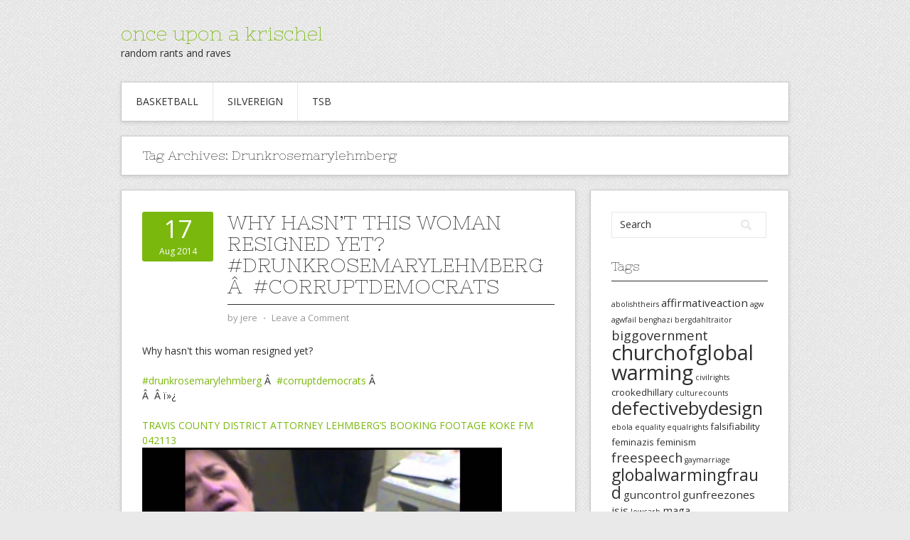

--- FILE ---
content_type: text/html; charset=UTF-8
request_url: https://krischel.org/tag/drunkrosemarylehmberg/
body_size: 10388
content:
<!DOCTYPE html>
<html lang="en-US">
<head>
<meta charset="UTF-8">
<meta name="viewport" content="width=device-width, initial-scale=1">
<link rel="profile" href="http://gmpg.org/xfn/11">
<link rel="pingback" href="https://krischel.org/xmlrpc.php">
<link rel="stylesheet" href="https://krischel.org/wp-content/themes/contango/style.css" type="text/css" media="all" />

<title>drunkrosemarylehmberg &#8211; once upon a krischel</title>
<meta name='robots' content='max-image-preview:large' />
	<style>img:is([sizes="auto" i], [sizes^="auto," i]) { contain-intrinsic-size: 3000px 1500px }</style>
	<link rel='dns-prefetch' href='//fonts.googleapis.com' />
<link rel="alternate" type="application/rss+xml" title="once upon a krischel &raquo; Feed" href="https://krischel.org/feed/" />
<link rel="alternate" type="application/rss+xml" title="once upon a krischel &raquo; Comments Feed" href="https://krischel.org/comments/feed/" />
<link rel="alternate" type="application/rss+xml" title="once upon a krischel &raquo; drunkrosemarylehmberg Tag Feed" href="https://krischel.org/tag/drunkrosemarylehmberg/feed/" />
<script type="text/javascript">
/* <![CDATA[ */
window._wpemojiSettings = {"baseUrl":"https:\/\/s.w.org\/images\/core\/emoji\/16.0.1\/72x72\/","ext":".png","svgUrl":"https:\/\/s.w.org\/images\/core\/emoji\/16.0.1\/svg\/","svgExt":".svg","source":{"concatemoji":"https:\/\/krischel.org\/wp-includes\/js\/wp-emoji-release.min.js?ver=6.8.2"}};
/*! This file is auto-generated */
!function(s,n){var o,i,e;function c(e){try{var t={supportTests:e,timestamp:(new Date).valueOf()};sessionStorage.setItem(o,JSON.stringify(t))}catch(e){}}function p(e,t,n){e.clearRect(0,0,e.canvas.width,e.canvas.height),e.fillText(t,0,0);var t=new Uint32Array(e.getImageData(0,0,e.canvas.width,e.canvas.height).data),a=(e.clearRect(0,0,e.canvas.width,e.canvas.height),e.fillText(n,0,0),new Uint32Array(e.getImageData(0,0,e.canvas.width,e.canvas.height).data));return t.every(function(e,t){return e===a[t]})}function u(e,t){e.clearRect(0,0,e.canvas.width,e.canvas.height),e.fillText(t,0,0);for(var n=e.getImageData(16,16,1,1),a=0;a<n.data.length;a++)if(0!==n.data[a])return!1;return!0}function f(e,t,n,a){switch(t){case"flag":return n(e,"\ud83c\udff3\ufe0f\u200d\u26a7\ufe0f","\ud83c\udff3\ufe0f\u200b\u26a7\ufe0f")?!1:!n(e,"\ud83c\udde8\ud83c\uddf6","\ud83c\udde8\u200b\ud83c\uddf6")&&!n(e,"\ud83c\udff4\udb40\udc67\udb40\udc62\udb40\udc65\udb40\udc6e\udb40\udc67\udb40\udc7f","\ud83c\udff4\u200b\udb40\udc67\u200b\udb40\udc62\u200b\udb40\udc65\u200b\udb40\udc6e\u200b\udb40\udc67\u200b\udb40\udc7f");case"emoji":return!a(e,"\ud83e\udedf")}return!1}function g(e,t,n,a){var r="undefined"!=typeof WorkerGlobalScope&&self instanceof WorkerGlobalScope?new OffscreenCanvas(300,150):s.createElement("canvas"),o=r.getContext("2d",{willReadFrequently:!0}),i=(o.textBaseline="top",o.font="600 32px Arial",{});return e.forEach(function(e){i[e]=t(o,e,n,a)}),i}function t(e){var t=s.createElement("script");t.src=e,t.defer=!0,s.head.appendChild(t)}"undefined"!=typeof Promise&&(o="wpEmojiSettingsSupports",i=["flag","emoji"],n.supports={everything:!0,everythingExceptFlag:!0},e=new Promise(function(e){s.addEventListener("DOMContentLoaded",e,{once:!0})}),new Promise(function(t){var n=function(){try{var e=JSON.parse(sessionStorage.getItem(o));if("object"==typeof e&&"number"==typeof e.timestamp&&(new Date).valueOf()<e.timestamp+604800&&"object"==typeof e.supportTests)return e.supportTests}catch(e){}return null}();if(!n){if("undefined"!=typeof Worker&&"undefined"!=typeof OffscreenCanvas&&"undefined"!=typeof URL&&URL.createObjectURL&&"undefined"!=typeof Blob)try{var e="postMessage("+g.toString()+"("+[JSON.stringify(i),f.toString(),p.toString(),u.toString()].join(",")+"));",a=new Blob([e],{type:"text/javascript"}),r=new Worker(URL.createObjectURL(a),{name:"wpTestEmojiSupports"});return void(r.onmessage=function(e){c(n=e.data),r.terminate(),t(n)})}catch(e){}c(n=g(i,f,p,u))}t(n)}).then(function(e){for(var t in e)n.supports[t]=e[t],n.supports.everything=n.supports.everything&&n.supports[t],"flag"!==t&&(n.supports.everythingExceptFlag=n.supports.everythingExceptFlag&&n.supports[t]);n.supports.everythingExceptFlag=n.supports.everythingExceptFlag&&!n.supports.flag,n.DOMReady=!1,n.readyCallback=function(){n.DOMReady=!0}}).then(function(){return e}).then(function(){var e;n.supports.everything||(n.readyCallback(),(e=n.source||{}).concatemoji?t(e.concatemoji):e.wpemoji&&e.twemoji&&(t(e.twemoji),t(e.wpemoji)))}))}((window,document),window._wpemojiSettings);
/* ]]> */
</script>
<style id='wp-emoji-styles-inline-css' type='text/css'>

	img.wp-smiley, img.emoji {
		display: inline !important;
		border: none !important;
		box-shadow: none !important;
		height: 1em !important;
		width: 1em !important;
		margin: 0 0.07em !important;
		vertical-align: -0.1em !important;
		background: none !important;
		padding: 0 !important;
	}
</style>
<link rel='stylesheet' id='wp-block-library-css' href='https://krischel.org/wp-includes/css/dist/block-library/style.min.css?ver=6.8.2' type='text/css' media='all' />
<style id='classic-theme-styles-inline-css' type='text/css'>
/*! This file is auto-generated */
.wp-block-button__link{color:#fff;background-color:#32373c;border-radius:9999px;box-shadow:none;text-decoration:none;padding:calc(.667em + 2px) calc(1.333em + 2px);font-size:1.125em}.wp-block-file__button{background:#32373c;color:#fff;text-decoration:none}
</style>
<style id='global-styles-inline-css' type='text/css'>
:root{--wp--preset--aspect-ratio--square: 1;--wp--preset--aspect-ratio--4-3: 4/3;--wp--preset--aspect-ratio--3-4: 3/4;--wp--preset--aspect-ratio--3-2: 3/2;--wp--preset--aspect-ratio--2-3: 2/3;--wp--preset--aspect-ratio--16-9: 16/9;--wp--preset--aspect-ratio--9-16: 9/16;--wp--preset--color--black: #000000;--wp--preset--color--cyan-bluish-gray: #abb8c3;--wp--preset--color--white: #ffffff;--wp--preset--color--pale-pink: #f78da7;--wp--preset--color--vivid-red: #cf2e2e;--wp--preset--color--luminous-vivid-orange: #ff6900;--wp--preset--color--luminous-vivid-amber: #fcb900;--wp--preset--color--light-green-cyan: #7bdcb5;--wp--preset--color--vivid-green-cyan: #00d084;--wp--preset--color--pale-cyan-blue: #8ed1fc;--wp--preset--color--vivid-cyan-blue: #0693e3;--wp--preset--color--vivid-purple: #9b51e0;--wp--preset--gradient--vivid-cyan-blue-to-vivid-purple: linear-gradient(135deg,rgba(6,147,227,1) 0%,rgb(155,81,224) 100%);--wp--preset--gradient--light-green-cyan-to-vivid-green-cyan: linear-gradient(135deg,rgb(122,220,180) 0%,rgb(0,208,130) 100%);--wp--preset--gradient--luminous-vivid-amber-to-luminous-vivid-orange: linear-gradient(135deg,rgba(252,185,0,1) 0%,rgba(255,105,0,1) 100%);--wp--preset--gradient--luminous-vivid-orange-to-vivid-red: linear-gradient(135deg,rgba(255,105,0,1) 0%,rgb(207,46,46) 100%);--wp--preset--gradient--very-light-gray-to-cyan-bluish-gray: linear-gradient(135deg,rgb(238,238,238) 0%,rgb(169,184,195) 100%);--wp--preset--gradient--cool-to-warm-spectrum: linear-gradient(135deg,rgb(74,234,220) 0%,rgb(151,120,209) 20%,rgb(207,42,186) 40%,rgb(238,44,130) 60%,rgb(251,105,98) 80%,rgb(254,248,76) 100%);--wp--preset--gradient--blush-light-purple: linear-gradient(135deg,rgb(255,206,236) 0%,rgb(152,150,240) 100%);--wp--preset--gradient--blush-bordeaux: linear-gradient(135deg,rgb(254,205,165) 0%,rgb(254,45,45) 50%,rgb(107,0,62) 100%);--wp--preset--gradient--luminous-dusk: linear-gradient(135deg,rgb(255,203,112) 0%,rgb(199,81,192) 50%,rgb(65,88,208) 100%);--wp--preset--gradient--pale-ocean: linear-gradient(135deg,rgb(255,245,203) 0%,rgb(182,227,212) 50%,rgb(51,167,181) 100%);--wp--preset--gradient--electric-grass: linear-gradient(135deg,rgb(202,248,128) 0%,rgb(113,206,126) 100%);--wp--preset--gradient--midnight: linear-gradient(135deg,rgb(2,3,129) 0%,rgb(40,116,252) 100%);--wp--preset--font-size--small: 13px;--wp--preset--font-size--medium: 20px;--wp--preset--font-size--large: 36px;--wp--preset--font-size--x-large: 42px;--wp--preset--spacing--20: 0.44rem;--wp--preset--spacing--30: 0.67rem;--wp--preset--spacing--40: 1rem;--wp--preset--spacing--50: 1.5rem;--wp--preset--spacing--60: 2.25rem;--wp--preset--spacing--70: 3.38rem;--wp--preset--spacing--80: 5.06rem;--wp--preset--shadow--natural: 6px 6px 9px rgba(0, 0, 0, 0.2);--wp--preset--shadow--deep: 12px 12px 50px rgba(0, 0, 0, 0.4);--wp--preset--shadow--sharp: 6px 6px 0px rgba(0, 0, 0, 0.2);--wp--preset--shadow--outlined: 6px 6px 0px -3px rgba(255, 255, 255, 1), 6px 6px rgba(0, 0, 0, 1);--wp--preset--shadow--crisp: 6px 6px 0px rgba(0, 0, 0, 1);}:where(.is-layout-flex){gap: 0.5em;}:where(.is-layout-grid){gap: 0.5em;}body .is-layout-flex{display: flex;}.is-layout-flex{flex-wrap: wrap;align-items: center;}.is-layout-flex > :is(*, div){margin: 0;}body .is-layout-grid{display: grid;}.is-layout-grid > :is(*, div){margin: 0;}:where(.wp-block-columns.is-layout-flex){gap: 2em;}:where(.wp-block-columns.is-layout-grid){gap: 2em;}:where(.wp-block-post-template.is-layout-flex){gap: 1.25em;}:where(.wp-block-post-template.is-layout-grid){gap: 1.25em;}.has-black-color{color: var(--wp--preset--color--black) !important;}.has-cyan-bluish-gray-color{color: var(--wp--preset--color--cyan-bluish-gray) !important;}.has-white-color{color: var(--wp--preset--color--white) !important;}.has-pale-pink-color{color: var(--wp--preset--color--pale-pink) !important;}.has-vivid-red-color{color: var(--wp--preset--color--vivid-red) !important;}.has-luminous-vivid-orange-color{color: var(--wp--preset--color--luminous-vivid-orange) !important;}.has-luminous-vivid-amber-color{color: var(--wp--preset--color--luminous-vivid-amber) !important;}.has-light-green-cyan-color{color: var(--wp--preset--color--light-green-cyan) !important;}.has-vivid-green-cyan-color{color: var(--wp--preset--color--vivid-green-cyan) !important;}.has-pale-cyan-blue-color{color: var(--wp--preset--color--pale-cyan-blue) !important;}.has-vivid-cyan-blue-color{color: var(--wp--preset--color--vivid-cyan-blue) !important;}.has-vivid-purple-color{color: var(--wp--preset--color--vivid-purple) !important;}.has-black-background-color{background-color: var(--wp--preset--color--black) !important;}.has-cyan-bluish-gray-background-color{background-color: var(--wp--preset--color--cyan-bluish-gray) !important;}.has-white-background-color{background-color: var(--wp--preset--color--white) !important;}.has-pale-pink-background-color{background-color: var(--wp--preset--color--pale-pink) !important;}.has-vivid-red-background-color{background-color: var(--wp--preset--color--vivid-red) !important;}.has-luminous-vivid-orange-background-color{background-color: var(--wp--preset--color--luminous-vivid-orange) !important;}.has-luminous-vivid-amber-background-color{background-color: var(--wp--preset--color--luminous-vivid-amber) !important;}.has-light-green-cyan-background-color{background-color: var(--wp--preset--color--light-green-cyan) !important;}.has-vivid-green-cyan-background-color{background-color: var(--wp--preset--color--vivid-green-cyan) !important;}.has-pale-cyan-blue-background-color{background-color: var(--wp--preset--color--pale-cyan-blue) !important;}.has-vivid-cyan-blue-background-color{background-color: var(--wp--preset--color--vivid-cyan-blue) !important;}.has-vivid-purple-background-color{background-color: var(--wp--preset--color--vivid-purple) !important;}.has-black-border-color{border-color: var(--wp--preset--color--black) !important;}.has-cyan-bluish-gray-border-color{border-color: var(--wp--preset--color--cyan-bluish-gray) !important;}.has-white-border-color{border-color: var(--wp--preset--color--white) !important;}.has-pale-pink-border-color{border-color: var(--wp--preset--color--pale-pink) !important;}.has-vivid-red-border-color{border-color: var(--wp--preset--color--vivid-red) !important;}.has-luminous-vivid-orange-border-color{border-color: var(--wp--preset--color--luminous-vivid-orange) !important;}.has-luminous-vivid-amber-border-color{border-color: var(--wp--preset--color--luminous-vivid-amber) !important;}.has-light-green-cyan-border-color{border-color: var(--wp--preset--color--light-green-cyan) !important;}.has-vivid-green-cyan-border-color{border-color: var(--wp--preset--color--vivid-green-cyan) !important;}.has-pale-cyan-blue-border-color{border-color: var(--wp--preset--color--pale-cyan-blue) !important;}.has-vivid-cyan-blue-border-color{border-color: var(--wp--preset--color--vivid-cyan-blue) !important;}.has-vivid-purple-border-color{border-color: var(--wp--preset--color--vivid-purple) !important;}.has-vivid-cyan-blue-to-vivid-purple-gradient-background{background: var(--wp--preset--gradient--vivid-cyan-blue-to-vivid-purple) !important;}.has-light-green-cyan-to-vivid-green-cyan-gradient-background{background: var(--wp--preset--gradient--light-green-cyan-to-vivid-green-cyan) !important;}.has-luminous-vivid-amber-to-luminous-vivid-orange-gradient-background{background: var(--wp--preset--gradient--luminous-vivid-amber-to-luminous-vivid-orange) !important;}.has-luminous-vivid-orange-to-vivid-red-gradient-background{background: var(--wp--preset--gradient--luminous-vivid-orange-to-vivid-red) !important;}.has-very-light-gray-to-cyan-bluish-gray-gradient-background{background: var(--wp--preset--gradient--very-light-gray-to-cyan-bluish-gray) !important;}.has-cool-to-warm-spectrum-gradient-background{background: var(--wp--preset--gradient--cool-to-warm-spectrum) !important;}.has-blush-light-purple-gradient-background{background: var(--wp--preset--gradient--blush-light-purple) !important;}.has-blush-bordeaux-gradient-background{background: var(--wp--preset--gradient--blush-bordeaux) !important;}.has-luminous-dusk-gradient-background{background: var(--wp--preset--gradient--luminous-dusk) !important;}.has-pale-ocean-gradient-background{background: var(--wp--preset--gradient--pale-ocean) !important;}.has-electric-grass-gradient-background{background: var(--wp--preset--gradient--electric-grass) !important;}.has-midnight-gradient-background{background: var(--wp--preset--gradient--midnight) !important;}.has-small-font-size{font-size: var(--wp--preset--font-size--small) !important;}.has-medium-font-size{font-size: var(--wp--preset--font-size--medium) !important;}.has-large-font-size{font-size: var(--wp--preset--font-size--large) !important;}.has-x-large-font-size{font-size: var(--wp--preset--font-size--x-large) !important;}
:where(.wp-block-post-template.is-layout-flex){gap: 1.25em;}:where(.wp-block-post-template.is-layout-grid){gap: 1.25em;}
:where(.wp-block-columns.is-layout-flex){gap: 2em;}:where(.wp-block-columns.is-layout-grid){gap: 2em;}
:root :where(.wp-block-pullquote){font-size: 1.5em;line-height: 1.6;}
</style>
<link rel='stylesheet' id='contango-css-960-css' href='https://krischel.org/wp-content/themes/contango/lib/css/960.css?ver=6.8.2' type='text/css' media='all' />
<link rel='stylesheet' id='contango-google-fonts-css' href='https://fonts.googleapis.com/css?family=Open+Sans%7CNixie+One&#038;ver=6.8.2' type='text/css' media='all' />
<script type="text/javascript" src="https://krischel.org/wp-includes/js/jquery/jquery.min.js?ver=3.7.1" id="jquery-core-js"></script>
<script type="text/javascript" src="https://krischel.org/wp-includes/js/jquery/jquery-migrate.min.js?ver=3.4.1" id="jquery-migrate-js"></script>
<link rel="https://api.w.org/" href="https://krischel.org/wp-json/" /><link rel="alternate" title="JSON" type="application/json" href="https://krischel.org/wp-json/wp/v2/tags/276" /><link rel="EditURI" type="application/rsd+xml" title="RSD" href="https://krischel.org/xmlrpc.php?rsd" />
<meta name="generator" content="WordPress 6.8.2" />
<style type="text/css" id="custom-background-css">
body.custom-background { background-image: url("https://krischel.org/wp-content/themes/contango/images/bg-pattern.png"); background-position: left top; background-size: auto; background-repeat: repeat; background-attachment: scroll; }
</style>
	</head>

<body class="archive tag tag-drunkrosemarylehmberg tag-276 custom-background wp-theme-contango">
<div id="page" class="wrapper hfeed site">

  <header id="masthead" class="site-header" role="banner">
    <div class="container_16 clearfix">
      <div class="grid_16">
        <div id="headimg">

    
  <div id="logo-text">
    <span class="site-name"><a href="https://krischel.org/" title="once upon a krischel" rel="home">once upon a krischel</a></span>
    <span class="site-description">random rants and raves</span>
  </div><!-- end of #logo -->
  
  
</div>      </div>
    </div>
  </header><!-- #masthead -->


  <div class="container_16 clearfix">
    <nav id="site-navigation" class="grid_16 main-navigation" role="navigation">
      <div class="menu clearfix"><ul><li class="page_item page-item-2208"><a href="https://krischel.org/basketball/">Basketball</a></li><li class="page_item page-item-17 page_item_has_children"><a href="https://krischel.org/silvereign/">Silvereign</a><ul class='children'><li class="page_item page-item-19"><a href="https://krischel.org/silvereign/seven-windows/">1998  Seven Windows</a></li><li class="page_item page-item-20"><a href="https://krischel.org/silvereign/element-of-chance/">2000 Element Of Chance</a></li></ul></li><li class="page_item page-item-18 page_item_has_children"><a href="https://krischel.org/tsb/">TSB</a><ul class='children'><li class="page_item page-item-21"><a href="https://krischel.org/tsb/1999-artist-mind/">1999 &#8211; Artist Mind</a></li><li class="page_item page-item-22"><a href="https://krischel.org/tsb/2002-fate-unknown/">2002 &#8211; Fate Unknown</a></li><li class="page_item page-item-23"><a href="https://krischel.org/tsb/2004-hit-your-soul/">2004 &#8211; Hit Your Soul</a></li></ul></li></ul></div>    </nav><!-- #site-navigation -->
  </div>
<div id="content" class="site-content clearfix">
  
  
<div id="loop_meta_wrapper">
  <div class="container_16 clearfix">
    <div id="loop-meta" class="grid_16">
      <h1 class="loop-meta-title">Tag Archives: <span>Drunkrosemarylehmberg</span></h1>
      <div class="loop-meta-description"></div>
    </div> <!-- end #loop-meta -->
  </div> <!-- end .container_16 -->
</div>


  <div class="container_16 clearfix">
    
    <div class="grid_11">
      
      <div id="primary" class="content-area">
        <main id="main" class="site-main" role="main">
    	  
                    
                        
              <article id="post-1360" class="post-1360 post type-post status-publish format-standard hentry category-jeres-soapbox tag-corruptdemocrats tag-drunkrosemarylehmberg">
  
  <div class="entry-meta-group clearfix">
    <div class="grid_2 alpha">
      <time class="entry-date entry-time updated" datetime="2014-08-17T18:24:22-08:00"><a href="https://krischel.org/2014/08/17/why-hasnt-this-woman-resigned-yetdrunkrosemarylehmberg-corruptdemocrats/" title="8/17/2014 6:24 pm" rel="bookmark"><span class="entry-date-day">17</span><span class="entry-date-month-year">Aug 2014</span></a></time>    </div>
    <div class="grid_8 omega">
      <h2 class="entry-title"><a href="https://krischel.org/2014/08/17/why-hasnt-this-woman-resigned-yetdrunkrosemarylehmberg-corruptdemocrats/" title="Permalink to Why hasn&#8217;t this woman resigned yet?

#drunkrosemarylehmberg Â  #corruptdemocrats" rel="bookmark">Why hasn&#8217;t this woman resigned yet?

#drunkrosemarylehmberg Â  #corruptdemocrats</a></h2>
      <div class="entry-meta">    
        <span class="entry-author author vcard">by <a href="https://krischel.org/author/site-admin/" title="by jere" rel="author"><span class="entry-author-name fn">jere</span></a></span><span class="entry-meta-sep"> &sdot; </span><span class="comments-link"><a href="https://krischel.org/2014/08/17/why-hasnt-this-woman-resigned-yetdrunkrosemarylehmberg-corruptdemocrats/#respond">Leave a Comment</a></span>      </div><!-- .entry-meta -->
    </div>
  </div>
  
  <div class="entry-content clearfix">	
	  	  <p>Why hasn&#039;t this woman resigned yet?</p>
<p> <a rel="nofollow" class="ot-hashtag" href="https://plus.google.com/s/%23drunkrosemarylehmberg"><a href="https://krischel.org/tag/drunkrosemarylehmberg/">#drunkrosemarylehmberg</a></a> Â  <a rel="nofollow" class="ot-hashtag" href="https://plus.google.com/s/%23corruptdemocrats"><a href="https://krischel.org/tag/corruptdemocrats/">#corruptdemocrats</a></a> Â <br />Â  Â ï»¿</p>
<div class="g-crossposting-att">
<div class="g-crossposting-att-title">
<p><a href="https://plus.google.com/116854978228380689966/posts/gjdvei3P7Aw" target="_blank">TRAVIS COUNTY DISTRICT ATTORNEY LEHMBERG&#8217;S BOOKING FOOTAGE KOKE FM 042113</a></p>
</div>
<div class="g-crossposting-att-img">
<p><a href="https://plus.google.com/116854978228380689966/posts/gjdvei3P7Aw" target="_blank"><img decoding="async" src="https://lh3.googleusercontent.com/proxy/LoTf8XEZSqGxkaPsxCbC2XmPSvqMmh7YH5Jql3mG8gk3Qkpiz-CZGOuE5aPfM1BSASVoD5UBvjQgM0dGkMSXCzbJGRw=w506-h284-n" /></a></p>
</div>
<div class="g-crossposting-att-txt">
<p>ROSEMARY LEHMBERG BOOKING FOOTAGE FROM TRAVIS COUNTY JAIL</p>
</div>
</div>
<div class="g-crossposting-backlink">
<p><a href="https://plus.google.com/116854978228380689966/posts/gjdvei3P7Aw" target="_blank">This was posted on Google+</a></p>
</div>
  </div> <!-- end .entry-content -->
  
    

</article><!-- #post-## -->            
                      
                    
                  
        </main><!-- #main -->
      </div><!-- #primary -->
    
    </div> <!-- end .grid_11 -->
    
    <div id="secondary" class="grid_5 widget-area" role="complementary">
  <div id="sidebar">
  
	<aside id="search-4" class="widget widget_search widget-widget_search clearfix"><div class="widget-wrap widget-inside"><div class="search">
  <form method="get" class="searchform" action="https://krischel.org/">
    <label for="s" class="assistive-text">Search for:</label>
    <input type="text" class="field" name="s" id="s" value="Search" onfocus="if(this.value==this.defaultValue)this.value='';" onblur="if(this.value=='')this.value=this.defaultValue;" />
    <input type="submit" class="submit" name="submit" id="searchsubmit" value="Search" />
  </form>
</div><!-- end .search --></div></aside><aside id="tag_cloud-4" class="widget widget_tag_cloud widget-widget_tag_cloud clearfix"><div class="widget-wrap widget-inside"><h3 class="widget-title">Tags</h3><div class="tagcloud"><a href="https://krischel.org/tag/abolishtheirs/" class="tag-cloud-link tag-link-257 tag-link-position-1" style="font-size: 8pt;" aria-label="abolishtheirs (2 items)">abolishtheirs</a>
<a href="https://krischel.org/tag/affirmativeaction/" class="tag-cloud-link tag-link-237 tag-link-position-2" style="font-size: 11.422222222222pt;" aria-label="affirmativeaction (4 items)">affirmativeaction</a>
<a href="https://krischel.org/tag/agw/" class="tag-cloud-link tag-link-243 tag-link-position-3" style="font-size: 8pt;" aria-label="agw (2 items)">agw</a>
<a href="https://krischel.org/tag/agwfail/" class="tag-cloud-link tag-link-249 tag-link-position-4" style="font-size: 8pt;" aria-label="agwfail (2 items)">agwfail</a>
<a href="https://krischel.org/tag/benghazi/" class="tag-cloud-link tag-link-323 tag-link-position-5" style="font-size: 8pt;" aria-label="benghazi (2 items)">benghazi</a>
<a href="https://krischel.org/tag/bergdahltraitor/" class="tag-cloud-link tag-link-296 tag-link-position-6" style="font-size: 8pt;" aria-label="bergdahltraitor (2 items)">bergdahltraitor</a>
<a href="https://krischel.org/tag/biggovernment/" class="tag-cloud-link tag-link-239 tag-link-position-7" style="font-size: 13.755555555556pt;" aria-label="biggovernment (6 items)">biggovernment</a>
<a href="https://krischel.org/tag/churchofglobalwarming/" class="tag-cloud-link tag-link-214 tag-link-position-8" style="font-size: 21.688888888889pt;" aria-label="churchofglobalwarming (22 items)">churchofglobalwarming</a>
<a href="https://krischel.org/tag/civilrights/" class="tag-cloud-link tag-link-312 tag-link-position-9" style="font-size: 8pt;" aria-label="civilrights (2 items)">civilrights</a>
<a href="https://krischel.org/tag/crookedhillary/" class="tag-cloud-link tag-link-522 tag-link-position-10" style="font-size: 9.8666666666667pt;" aria-label="crookedhillary (3 items)">crookedhillary</a>
<a href="https://krischel.org/tag/culturecounts/" class="tag-cloud-link tag-link-228 tag-link-position-11" style="font-size: 8pt;" aria-label="culturecounts (2 items)">culturecounts</a>
<a href="https://krischel.org/tag/defectivebydesign/" class="tag-cloud-link tag-link-281 tag-link-position-12" style="font-size: 19.2pt;" aria-label="defectivebydesign (15 items)">defectivebydesign</a>
<a href="https://krischel.org/tag/ebola/" class="tag-cloud-link tag-link-229 tag-link-position-13" style="font-size: 8pt;" aria-label="ebola (2 items)">ebola</a>
<a href="https://krischel.org/tag/equality/" class="tag-cloud-link tag-link-159 tag-link-position-14" style="font-size: 8pt;" aria-label="equality (2 items)">equality</a>
<a href="https://krischel.org/tag/equalrights/" class="tag-cloud-link tag-link-223 tag-link-position-15" style="font-size: 8pt;" aria-label="equalrights (2 items)">equalrights</a>
<a href="https://krischel.org/tag/falsifiability/" class="tag-cloud-link tag-link-335 tag-link-position-16" style="font-size: 9.8666666666667pt;" aria-label="falsifiability (3 items)">falsifiability</a>
<a href="https://krischel.org/tag/feminazis/" class="tag-cloud-link tag-link-398 tag-link-position-17" style="font-size: 9.8666666666667pt;" aria-label="feminazis (3 items)">feminazis</a>
<a href="https://krischel.org/tag/feminism/" class="tag-cloud-link tag-link-401 tag-link-position-18" style="font-size: 9.8666666666667pt;" aria-label="feminism (3 items)">feminism</a>
<a href="https://krischel.org/tag/freespeech/" class="tag-cloud-link tag-link-254 tag-link-position-19" style="font-size: 13.755555555556pt;" aria-label="freespeech (6 items)">freespeech</a>
<a href="https://krischel.org/tag/gaymarriage/" class="tag-cloud-link tag-link-222 tag-link-position-20" style="font-size: 8pt;" aria-label="gaymarriage (2 items)">gaymarriage</a>
<a href="https://krischel.org/tag/globalwarmingfraud/" class="tag-cloud-link tag-link-244 tag-link-position-21" style="font-size: 17.333333333333pt;" aria-label="globalwarmingfraud (11 items)">globalwarmingfraud</a>
<a href="https://krischel.org/tag/guncontrol/" class="tag-cloud-link tag-link-451 tag-link-position-22" style="font-size: 11.422222222222pt;" aria-label="guncontrol (4 items)">guncontrol</a>
<a href="https://krischel.org/tag/gunfreezones/" class="tag-cloud-link tag-link-442 tag-link-position-23" style="font-size: 11.422222222222pt;" aria-label="gunfreezones (4 items)">gunfreezones</a>
<a href="https://krischel.org/tag/isis/" class="tag-cloud-link tag-link-481 tag-link-position-24" style="font-size: 11.422222222222pt;" aria-label="isis (4 items)">isis</a>
<a href="https://krischel.org/tag/lowcarb/" class="tag-cloud-link tag-link-265 tag-link-position-25" style="font-size: 8pt;" aria-label="lowcarb (2 items)">lowcarb</a>
<a href="https://krischel.org/tag/maga/" class="tag-cloud-link tag-link-549 tag-link-position-26" style="font-size: 11.422222222222pt;" aria-label="maga (4 items)">maga</a>
<a href="https://krischel.org/tag/molonlabe/" class="tag-cloud-link tag-link-311 tag-link-position-27" style="font-size: 18.888888888889pt;" aria-label="molonlabe (14 items)">molonlabe</a>
<a href="https://krischel.org/tag/nohodogbrothers/" class="tag-cloud-link tag-link-762 tag-link-position-28" style="font-size: 12.666666666667pt;" aria-label="NohoDogBrothers (5 items)">NohoDogBrothers</a>
<a href="https://krischel.org/tag/obamacare/" class="tag-cloud-link tag-link-342 tag-link-position-29" style="font-size: 15.311111111111pt;" aria-label="obamacare (8 items)">obamacare</a>
<a href="https://krischel.org/tag/obamacarefail/" class="tag-cloud-link tag-link-280 tag-link-position-30" style="font-size: 20.133333333333pt;" aria-label="obamacarefail (17 items)">obamacarefail</a>
<a href="https://krischel.org/tag/obamafail/" class="tag-cloud-link tag-link-19 tag-link-position-31" style="font-size: 17.8pt;" aria-label="obamafail (12 items)">obamafail</a>
<a href="https://krischel.org/tag/obamasfault/" class="tag-cloud-link tag-link-213 tag-link-position-32" style="font-size: 22pt;" aria-label="obamasfault (23 items)">obamasfault</a>
<a href="https://krischel.org/tag/pulseterrorattack/" class="tag-cloud-link tag-link-499 tag-link-position-33" style="font-size: 14.533333333333pt;" aria-label="pulseterrorattack (7 items)">pulseterrorattack</a>
<a href="https://krischel.org/tag/quotedfortruth/" class="tag-cloud-link tag-link-215 tag-link-position-34" style="font-size: 9.8666666666667pt;" aria-label="quotedfortruth (3 items)">quotedfortruth</a>
<a href="https://krischel.org/tag/racism/" class="tag-cloud-link tag-link-30 tag-link-position-35" style="font-size: 11.422222222222pt;" aria-label="racism (4 items)">racism</a>
<a href="https://krischel.org/tag/shariafail/" class="tag-cloud-link tag-link-497 tag-link-position-36" style="font-size: 11.422222222222pt;" aria-label="shariafail (4 items)">shariafail</a>
<a href="https://krischel.org/tag/singleknife/" class="tag-cloud-link tag-link-896 tag-link-position-37" style="font-size: 9.8666666666667pt;" aria-label="SingleKnife (3 items)">SingleKnife</a>
<a href="https://krischel.org/tag/softbigotry/" class="tag-cloud-link tag-link-217 tag-link-position-38" style="font-size: 9.8666666666667pt;" aria-label="softbigotry (3 items)">softbigotry</a>
<a href="https://krischel.org/tag/solarkills/" class="tag-cloud-link tag-link-275 tag-link-position-39" style="font-size: 8pt;" aria-label="solarkills (2 items)">solarkills</a>
<a href="https://krischel.org/tag/speakproperenglish/" class="tag-cloud-link tag-link-227 tag-link-position-40" style="font-size: 8pt;" aria-label="speakproperenglish (2 items)">speakproperenglish</a>
<a href="https://krischel.org/tag/terrorism/" class="tag-cloud-link tag-link-166 tag-link-position-41" style="font-size: 9.8666666666667pt;" aria-label="terrorism (3 items)">terrorism</a>
<a href="https://krischel.org/tag/thanksobama/" class="tag-cloud-link tag-link-220 tag-link-position-42" style="font-size: 8pt;" aria-label="thanksobama (2 items)">thanksobama</a>
<a href="https://krischel.org/tag/thuglife/" class="tag-cloud-link tag-link-233 tag-link-position-43" style="font-size: 8pt;" aria-label="thuglife (2 items)">thuglife</a>
<a href="https://krischel.org/tag/trump2016/" class="tag-cloud-link tag-link-540 tag-link-position-44" style="font-size: 14.533333333333pt;" aria-label="trump2016 (7 items)">trump2016</a>
<a href="https://krischel.org/tag/unintendedconsequences/" class="tag-cloud-link tag-link-274 tag-link-position-45" style="font-size: 12.666666666667pt;" aria-label="unintendedconsequences (5 items)">unintendedconsequences</a></div>
</div></aside><aside id="archives-4" class="widget widget_archive widget-widget_archive clearfix"><div class="widget-wrap widget-inside"><h3 class="widget-title">Archives</h3>		<label class="screen-reader-text" for="archives-dropdown-4">Archives</label>
		<select id="archives-dropdown-4" name="archive-dropdown">
			
			<option value="">Select Month</option>
				<option value='https://krischel.org/2024/12/'> December 2024 &nbsp;(1)</option>
	<option value='https://krischel.org/2023/07/'> July 2023 &nbsp;(1)</option>
	<option value='https://krischel.org/2020/11/'> November 2020 &nbsp;(1)</option>
	<option value='https://krischel.org/2018/08/'> August 2018 &nbsp;(4)</option>
	<option value='https://krischel.org/2018/04/'> April 2018 &nbsp;(3)</option>
	<option value='https://krischel.org/2018/03/'> March 2018 &nbsp;(2)</option>
	<option value='https://krischel.org/2018/02/'> February 2018 &nbsp;(4)</option>
	<option value='https://krischel.org/2017/12/'> December 2017 &nbsp;(1)</option>
	<option value='https://krischel.org/2017/05/'> May 2017 &nbsp;(2)</option>
	<option value='https://krischel.org/2017/04/'> April 2017 &nbsp;(1)</option>
	<option value='https://krischel.org/2017/03/'> March 2017 &nbsp;(9)</option>
	<option value='https://krischel.org/2017/02/'> February 2017 &nbsp;(4)</option>
	<option value='https://krischel.org/2017/01/'> January 2017 &nbsp;(4)</option>
	<option value='https://krischel.org/2016/12/'> December 2016 &nbsp;(6)</option>
	<option value='https://krischel.org/2016/11/'> November 2016 &nbsp;(15)</option>
	<option value='https://krischel.org/2016/10/'> October 2016 &nbsp;(4)</option>
	<option value='https://krischel.org/2016/09/'> September 2016 &nbsp;(3)</option>
	<option value='https://krischel.org/2016/08/'> August 2016 &nbsp;(5)</option>
	<option value='https://krischel.org/2016/07/'> July 2016 &nbsp;(11)</option>
	<option value='https://krischel.org/2016/06/'> June 2016 &nbsp;(17)</option>
	<option value='https://krischel.org/2016/05/'> May 2016 &nbsp;(2)</option>
	<option value='https://krischel.org/2016/04/'> April 2016 &nbsp;(3)</option>
	<option value='https://krischel.org/2016/01/'> January 2016 &nbsp;(2)</option>
	<option value='https://krischel.org/2015/12/'> December 2015 &nbsp;(9)</option>
	<option value='https://krischel.org/2015/11/'> November 2015 &nbsp;(3)</option>
	<option value='https://krischel.org/2015/10/'> October 2015 &nbsp;(3)</option>
	<option value='https://krischel.org/2015/09/'> September 2015 &nbsp;(2)</option>
	<option value='https://krischel.org/2015/08/'> August 2015 &nbsp;(3)</option>
	<option value='https://krischel.org/2015/07/'> July 2015 &nbsp;(12)</option>
	<option value='https://krischel.org/2015/06/'> June 2015 &nbsp;(5)</option>
	<option value='https://krischel.org/2015/05/'> May 2015 &nbsp;(8)</option>
	<option value='https://krischel.org/2015/04/'> April 2015 &nbsp;(8)</option>
	<option value='https://krischel.org/2015/03/'> March 2015 &nbsp;(4)</option>
	<option value='https://krischel.org/2015/02/'> February 2015 &nbsp;(1)</option>
	<option value='https://krischel.org/2015/01/'> January 2015 &nbsp;(6)</option>
	<option value='https://krischel.org/2014/12/'> December 2014 &nbsp;(7)</option>
	<option value='https://krischel.org/2014/11/'> November 2014 &nbsp;(6)</option>
	<option value='https://krischel.org/2014/10/'> October 2014 &nbsp;(13)</option>
	<option value='https://krischel.org/2014/09/'> September 2014 &nbsp;(14)</option>
	<option value='https://krischel.org/2014/08/'> August 2014 &nbsp;(9)</option>
	<option value='https://krischel.org/2014/07/'> July 2014 &nbsp;(8)</option>
	<option value='https://krischel.org/2014/06/'> June 2014 &nbsp;(17)</option>
	<option value='https://krischel.org/2014/05/'> May 2014 &nbsp;(18)</option>
	<option value='https://krischel.org/2014/04/'> April 2014 &nbsp;(17)</option>
	<option value='https://krischel.org/2014/03/'> March 2014 &nbsp;(4)</option>
	<option value='https://krischel.org/2014/02/'> February 2014 &nbsp;(16)</option>
	<option value='https://krischel.org/2014/01/'> January 2014 &nbsp;(8)</option>
	<option value='https://krischel.org/2013/12/'> December 2013 &nbsp;(9)</option>
	<option value='https://krischel.org/2013/11/'> November 2013 &nbsp;(16)</option>
	<option value='https://krischel.org/2013/10/'> October 2013 &nbsp;(13)</option>
	<option value='https://krischel.org/2013/09/'> September 2013 &nbsp;(6)</option>
	<option value='https://krischel.org/2013/08/'> August 2013 &nbsp;(15)</option>
	<option value='https://krischel.org/2013/07/'> July 2013 &nbsp;(22)</option>
	<option value='https://krischel.org/2013/06/'> June 2013 &nbsp;(10)</option>
	<option value='https://krischel.org/2013/05/'> May 2013 &nbsp;(15)</option>
	<option value='https://krischel.org/2013/04/'> April 2013 &nbsp;(20)</option>
	<option value='https://krischel.org/2013/03/'> March 2013 &nbsp;(26)</option>
	<option value='https://krischel.org/2013/02/'> February 2013 &nbsp;(24)</option>
	<option value='https://krischel.org/2013/01/'> January 2013 &nbsp;(30)</option>
	<option value='https://krischel.org/2012/12/'> December 2012 &nbsp;(17)</option>
	<option value='https://krischel.org/2012/11/'> November 2012 &nbsp;(19)</option>
	<option value='https://krischel.org/2012/10/'> October 2012 &nbsp;(37)</option>
	<option value='https://krischel.org/2012/09/'> September 2012 &nbsp;(18)</option>
	<option value='https://krischel.org/2012/08/'> August 2012 &nbsp;(18)</option>
	<option value='https://krischel.org/2012/07/'> July 2012 &nbsp;(1)</option>
	<option value='https://krischel.org/2012/06/'> June 2012 &nbsp;(15)</option>
	<option value='https://krischel.org/2012/05/'> May 2012 &nbsp;(23)</option>
	<option value='https://krischel.org/2012/04/'> April 2012 &nbsp;(24)</option>
	<option value='https://krischel.org/2012/03/'> March 2012 &nbsp;(17)</option>
	<option value='https://krischel.org/2012/02/'> February 2012 &nbsp;(35)</option>
	<option value='https://krischel.org/2012/01/'> January 2012 &nbsp;(15)</option>
	<option value='https://krischel.org/2011/12/'> December 2011 &nbsp;(14)</option>
	<option value='https://krischel.org/2011/11/'> November 2011 &nbsp;(17)</option>
	<option value='https://krischel.org/2011/10/'> October 2011 &nbsp;(34)</option>
	<option value='https://krischel.org/2011/09/'> September 2011 &nbsp;(31)</option>
	<option value='https://krischel.org/2011/08/'> August 2011 &nbsp;(6)</option>
	<option value='https://krischel.org/2011/07/'> July 2011 &nbsp;(24)</option>
	<option value='https://krischel.org/2011/06/'> June 2011 &nbsp;(3)</option>
	<option value='https://krischel.org/2011/05/'> May 2011 &nbsp;(2)</option>
	<option value='https://krischel.org/2011/04/'> April 2011 &nbsp;(1)</option>
	<option value='https://krischel.org/2011/03/'> March 2011 &nbsp;(2)</option>
	<option value='https://krischel.org/2011/02/'> February 2011 &nbsp;(3)</option>
	<option value='https://krischel.org/2011/01/'> January 2011 &nbsp;(1)</option>
	<option value='https://krischel.org/2010/12/'> December 2010 &nbsp;(3)</option>
	<option value='https://krischel.org/2010/11/'> November 2010 &nbsp;(5)</option>
	<option value='https://krischel.org/2010/10/'> October 2010 &nbsp;(4)</option>
	<option value='https://krischel.org/2010/09/'> September 2010 &nbsp;(9)</option>
	<option value='https://krischel.org/2010/08/'> August 2010 &nbsp;(5)</option>
	<option value='https://krischel.org/2010/07/'> July 2010 &nbsp;(3)</option>
	<option value='https://krischel.org/2010/06/'> June 2010 &nbsp;(4)</option>
	<option value='https://krischel.org/2010/05/'> May 2010 &nbsp;(5)</option>
	<option value='https://krischel.org/2010/04/'> April 2010 &nbsp;(5)</option>
	<option value='https://krischel.org/2010/03/'> March 2010 &nbsp;(4)</option>
	<option value='https://krischel.org/2010/02/'> February 2010 &nbsp;(7)</option>
	<option value='https://krischel.org/2010/01/'> January 2010 &nbsp;(2)</option>
	<option value='https://krischel.org/2009/12/'> December 2009 &nbsp;(1)</option>
	<option value='https://krischel.org/2009/11/'> November 2009 &nbsp;(16)</option>
	<option value='https://krischel.org/2009/10/'> October 2009 &nbsp;(12)</option>
	<option value='https://krischel.org/2009/09/'> September 2009 &nbsp;(12)</option>
	<option value='https://krischel.org/2009/08/'> August 2009 &nbsp;(19)</option>
	<option value='https://krischel.org/2009/07/'> July 2009 &nbsp;(14)</option>
	<option value='https://krischel.org/2009/06/'> June 2009 &nbsp;(42)</option>
	<option value='https://krischel.org/2009/05/'> May 2009 &nbsp;(45)</option>
	<option value='https://krischel.org/2009/04/'> April 2009 &nbsp;(36)</option>
	<option value='https://krischel.org/2009/03/'> March 2009 &nbsp;(48)</option>
	<option value='https://krischel.org/2009/02/'> February 2009 &nbsp;(40)</option>
	<option value='https://krischel.org/2009/01/'> January 2009 &nbsp;(29)</option>
	<option value='https://krischel.org/2008/12/'> December 2008 &nbsp;(11)</option>
	<option value='https://krischel.org/2008/11/'> November 2008 &nbsp;(10)</option>
	<option value='https://krischel.org/2008/10/'> October 2008 &nbsp;(12)</option>
	<option value='https://krischel.org/2008/09/'> September 2008 &nbsp;(16)</option>
	<option value='https://krischel.org/2008/08/'> August 2008 &nbsp;(10)</option>
	<option value='https://krischel.org/2008/07/'> July 2008 &nbsp;(7)</option>
	<option value='https://krischel.org/2008/05/'> May 2008 &nbsp;(7)</option>
	<option value='https://krischel.org/2008/04/'> April 2008 &nbsp;(1)</option>
	<option value='https://krischel.org/2008/03/'> March 2008 &nbsp;(3)</option>
	<option value='https://krischel.org/2008/02/'> February 2008 &nbsp;(2)</option>
	<option value='https://krischel.org/2008/01/'> January 2008 &nbsp;(3)</option>
	<option value='https://krischel.org/2007/12/'> December 2007 &nbsp;(6)</option>
	<option value='https://krischel.org/2007/09/'> September 2007 &nbsp;(7)</option>
	<option value='https://krischel.org/2007/08/'> August 2007 &nbsp;(6)</option>
	<option value='https://krischel.org/2007/07/'> July 2007 &nbsp;(8)</option>
	<option value='https://krischel.org/2007/06/'> June 2007 &nbsp;(3)</option>
	<option value='https://krischel.org/2007/05/'> May 2007 &nbsp;(6)</option>
	<option value='https://krischel.org/2007/04/'> April 2007 &nbsp;(1)</option>
	<option value='https://krischel.org/2007/03/'> March 2007 &nbsp;(4)</option>
	<option value='https://krischel.org/2007/02/'> February 2007 &nbsp;(5)</option>
	<option value='https://krischel.org/2007/01/'> January 2007 &nbsp;(8)</option>
	<option value='https://krischel.org/2006/12/'> December 2006 &nbsp;(14)</option>
	<option value='https://krischel.org/2006/11/'> November 2006 &nbsp;(6)</option>
	<option value='https://krischel.org/2006/10/'> October 2006 &nbsp;(6)</option>
	<option value='https://krischel.org/2006/09/'> September 2006 &nbsp;(6)</option>
	<option value='https://krischel.org/2006/08/'> August 2006 &nbsp;(4)</option>
	<option value='https://krischel.org/2006/06/'> June 2006 &nbsp;(6)</option>
	<option value='https://krischel.org/2006/05/'> May 2006 &nbsp;(10)</option>
	<option value='https://krischel.org/2006/04/'> April 2006 &nbsp;(11)</option>
	<option value='https://krischel.org/2006/03/'> March 2006 &nbsp;(7)</option>
	<option value='https://krischel.org/2006/02/'> February 2006 &nbsp;(10)</option>
	<option value='https://krischel.org/2006/01/'> January 2006 &nbsp;(23)</option>
	<option value='https://krischel.org/2005/12/'> December 2005 &nbsp;(11)</option>
	<option value='https://krischel.org/2005/11/'> November 2005 &nbsp;(27)</option>
	<option value='https://krischel.org/2005/10/'> October 2005 &nbsp;(11)</option>
	<option value='https://krischel.org/2005/09/'> September 2005 &nbsp;(9)</option>
	<option value='https://krischel.org/2005/08/'> August 2005 &nbsp;(4)</option>
	<option value='https://krischel.org/2005/07/'> July 2005 &nbsp;(4)</option>
	<option value='https://krischel.org/2005/05/'> May 2005 &nbsp;(2)</option>
	<option value='https://krischel.org/2005/04/'> April 2005 &nbsp;(3)</option>
	<option value='https://krischel.org/2005/03/'> March 2005 &nbsp;(5)</option>
	<option value='https://krischel.org/2005/02/'> February 2005 &nbsp;(7)</option>
	<option value='https://krischel.org/2005/01/'> January 2005 &nbsp;(5)</option>

		</select>

			<script type="text/javascript">
/* <![CDATA[ */

(function() {
	var dropdown = document.getElementById( "archives-dropdown-4" );
	function onSelectChange() {
		if ( dropdown.options[ dropdown.selectedIndex ].value !== '' ) {
			document.location.href = this.options[ this.selectedIndex ].value;
		}
	}
	dropdown.onchange = onSelectChange;
})();

/* ]]> */
</script>
</div></aside><aside id="linkcat-12" class="widget widget_links widget-widget_links clearfix"><div class="widget-wrap widget-inside"><h3 class="widget-title">Dining</h3>
	<ul class='xoxo blogroll'>
<li><a href="http://losangeles.citysearch.com/profile/11313189">chan darette</a></li>
<li><a href="http://www.elcholopasadena.com/">el cholo pasadena</a></li>
<li><a href="http://www.citycent.com/fathernatures/">father nature&#8217;s</a></li>
<li><a href="http://www.grandluxcafe.com/frames.asp?fm=locations&#038;pg=http://www.grandluxcafe.com/locations_state.asp?st=CA">grand lux cafe</a></li>
<li><a href="http://www.islandsrestaurants.com/">island&#8217;s</a></li>
<li><a href="http://www.pandainn.com/">panda inn</a></li>
<li><a href="http://www.portosbakery.com/">porto&#8217;s</a></li>
<li><a href="http://losangeles.citysearch.com/profile/321687">Shiki Restaurant</a></li>

	</ul>
</div></aside>
<aside id="linkcat-9" class="widget widget_links widget-widget_links clearfix"><div class="widget-wrap widget-inside"><h3 class="widget-title">Galleries</h3>
	<ul class='xoxo blogroll'>
<li><a href="http://www.krischel.org/lazy-index.php?file=ancient/">ancient</a></li>
<li><a href="http://www.krischel.org/lazy-index.php?file=family/">family</a></li>
<li><a href="http://www.krischel.org/lazy-index.php?file=honeymoon/">honeymoon</a></li>
<li><a href="http://www.krischel.org/lazy-index.php?file=wedding/">wedding</a></li>

	</ul>
</div></aside>
<aside id="linkcat-11" class="widget widget_links widget-widget_links clearfix"><div class="widget-wrap widget-inside"><h3 class="widget-title">Games</h3>
	<ul class='xoxo blogroll'>
<li><a href="http://www.eagames.com/official/lordoftherings/thebattleformiddleearth/us/home.jsp?ncc=1">battle for middle earth</a></li>
<li><a href="http://www.brothersinarmsgame.com/us/agegate.php?destURL=index.php">brothers in arms</a></li>
<li><a href="http://www.doom3.com/">doom 3</a></li>
<li><a href="http://www.microsoft.com/games/dungeonsiege/">dungeon siege</a></li>
<li><a href="http://garage.gaspowered.com/?q=forum/107">dungeon siege 2</a></li>
<li><a href="http://www.howevilareyou.com/us/">evil genius</a></li>
<li><a href="http://www.farcry.ubi.com/">far cry</a></li>
<li><a href="http://www.freedomfans.com/">freedom force</a></li>
<li><a href="http://www.half-life2.com/index.php">half-life 2</a></li>
<li><a href="http://www.timegate.com/kow/">kohan 2</a></li>
<li><a href="http://www.rockstargames.com/maxpayne2/">max payne 2</a></li>
<li><a href="http://www.mindrover.com/">mindrover</a></li>
<li><a href="http://www.atari.com/pirates/pirates/home.php?lg=1">pirates</a></li>
<li><a href="http://www.lucasarts.com/games/swrepubliccommando/hud.html">republic commando</a></li>
<li><a href="http://www.totalwar.com/community/rome.htm">rome total war</a></li>
<li><a href="http://www.uplink.co.uk/">uplink</a></li>
<li><a href="http://www.dawnofwargame.com/">warhammer dawn of war</a></li>

	</ul>
</div></aside>
<aside id="linkcat-8" class="widget widget_links widget-widget_links clearfix"><div class="widget-wrap widget-inside"><h3 class="widget-title">Links</h3>
	<ul class='xoxo blogroll'>
<li><a href="http://www.unitedmedia.com/comics/dilbert/archive/">dilbert</a></li>
<li><a href="http://atheists.org">freethinkers</a></li>
<li><a href="http://www.kauhane.org" rel="sibling">kauhane</a></li>
<li><a href="http://www.tobysemainband.com" rel="friend met colleague">TSB</a></li>

	</ul>
</div></aside>
<aside id="linkcat-13" class="widget widget_links widget-widget_links clearfix"><div class="widget-wrap widget-inside"><h3 class="widget-title">News</h3>
	<ul class='xoxo blogroll'>
<li><a href="http://news.com.com">cnet news</a></li>
<li><a href="http://www.cnn.com">cnn</a></li>
<li><a href="http://www.foxnews.com">fox news</a></li>
<li><a href="http://www.honoluluadvertiser.com">honolulu advertiser</a></li>
<li><a href="http://kenconklin.org">ken conklin</a></li>
<li><a href="http://www.latimes.com">la times</a></li>
<li><a href="http://slashdot.org">slashdot</a></li>
<li><a href="http://www.theonion.com">the onion</a></li>

	</ul>
</div></aside>
<aside id="linkcat-10" class="widget widget_links widget-widget_links clearfix"><div class="widget-wrap widget-inside"><h3 class="widget-title">Tech</h3>
	<ul class='xoxo blogroll'>
<li><a href="http://www.agilealliance.org/home">agile alliance</a></li>
<li><a href="http://ant.apache.org/">ant</a></li>
<li><a href="http://www.eclipse.org">eclipse</a></li>
<li><a href="http://www.hibernate.org">hibernate</a></li>
<li><a href="http://java.sun.com/j2se/1.4.2/docs/api/index.html">java1.4.2</a></li>
<li><a href="http://java.sun.com/j2se/1.5.0/docs/api/index.html">java1.5</a></li>
<li><a href="http://www.junit.org/junit/javadoc/3.8.1/index.htm">junit3.8.1</a></li>
<li><a href="http://www.php.net/">php</a></li>
<li><a href="http://slashdot.org/">slashdot</a></li>
<li><a href="http://struts.apache.org/">struts</a></li>
<li><a href="http://www.theserverside.com/">theserverside</a></li>

	</ul>
</div></aside>
<aside id="meta-4" class="widget widget_meta widget-widget_meta clearfix"><div class="widget-wrap widget-inside"><h3 class="widget-title">Meta</h3>
		<ul>
			<li><a href="https://krischel.org/wp-login.php?action=register">Register</a></li>			<li><a href="https://krischel.org/wp-login.php">Log in</a></li>
			<li><a href="https://krischel.org/feed/">Entries feed</a></li>
			<li><a href="https://krischel.org/comments/feed/">Comments feed</a></li>

			<li><a href="https://wordpress.org/">WordPress.org</a></li>
		</ul>

		</div></aside>  
  </div> <!-- end #sidebar -->
</div>  <!-- end .grid_5 -->
  </div> <!-- end .container_16 -->

</div><!-- #content -->
  
  <div class="container_16 containter_footer">
    <footer id="colophon" class="grid_16 site-footer" role="contentinfo">
      <div class="copyright clearfix">
  <div class="copyright_inside">
    &copy; Copyright 2026 - <a href="https://krischel.org/">once upon a krischel</a>  </div>
</div>
<div class="credit clearfix">
  <div class="credit_inside">
    <a href="http://designorbital.com/contango/" title="Contango Theme">Contango Theme</a> &sdot; Powered by <a href="http://wordpress.org/" title="WordPress">WordPress</a>
  </div>
</div>
    </footer>
  </div>

</div> <!-- end .wrapper -->

<script type="speculationrules">
{"prefetch":[{"source":"document","where":{"and":[{"href_matches":"\/*"},{"not":{"href_matches":["\/wp-*.php","\/wp-admin\/*","\/wp-content\/uploads\/*","\/wp-content\/*","\/wp-content\/plugins\/*","\/wp-content\/themes\/contango\/*","\/*\\?(.+)"]}},{"not":{"selector_matches":"a[rel~=\"nofollow\"]"}},{"not":{"selector_matches":".no-prefetch, .no-prefetch a"}}]},"eagerness":"conservative"}]}
</script>
<script type="text/javascript" src="https://krischel.org/wp-content/themes/contango/lib/js/superfish/superfish-combine.min.js?ver=1.5.9" id="contango-js-superfish-js"></script>
<script type="text/javascript" src="https://krischel.org/wp-content/themes/contango/lib/js/common.js?ver=1.0" id="contango-js-common-js"></script>
</body>
</html>